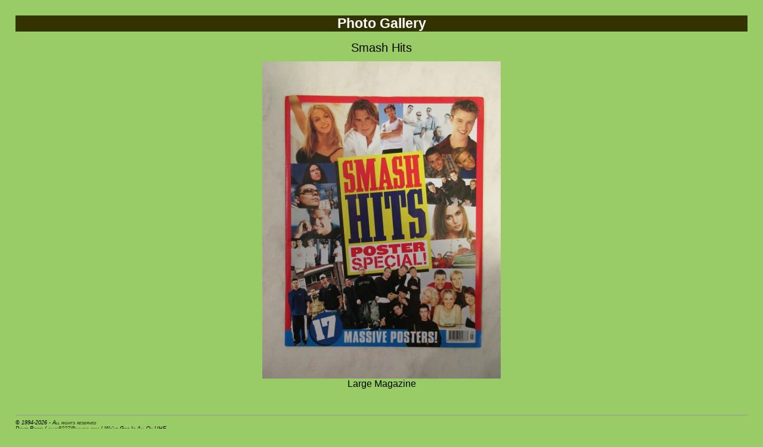

--- FILE ---
content_type: text/html
request_url: http://www.weirdalstar.com/uhf/pics/collection/periodicals/smash.hits.holiday.1999.html
body_size: 465
content:
<html>
<head>
<title>We've Got It All On UHF</title>
<link rel="stylesheet" href="../../../mystyle.css" />
</head>
<body class="uhf">

<h1>Photo Gallery</h1>

<div align="center">
<table border="0" width="95%" cellpadding="10" cellspacing="1" align="middle">
<caption>Smash Hits</caption>

<tr>
<td colspan="1" align="center"><a href="../../../collection/periodicals.html#largemagazine"><img src="smash.hits.holiday.1999.jpg" alt="Large Magazine" align="center" vspace="0" hspace="0" border="0" width="400" height="533" /></a><br />Large Magazine</td>
</tr>

</table>
</div>

<hr size="1" align="center" />

<address><script type="text/javascript" language="javascript" src="../../../copyright.js"></script><noscript>&copy; We've Got It All On UHF - All rights reserved.</noscript></address>

</body>
</html>

--- FILE ---
content_type: text/css
request_url: http://www.weirdalstar.com/uhf/mystyle.css
body_size: 1245
content:
body { 
   font-family: Verdana, Arial, Helvetica, sans-serif; 
   font-style: normal;
   font-variant : normal;
   font-weight : normal;
   font-size : small;
   color : #000000; 
   word-spacing : normal; 
   letter-spacing : normal;
   text-decoration : none; 
   text-transform : none; 
   text-align : left; 
   text-indent: 0em;
   line-height : normal;
   margin-top : 2em;
   margin-bottom : 2em;
   margin-left : 2em;
   margin-right : 2em;
}

.uhf {
   background-color : #99cc66; 
   background-image : none;
   background-repeat : repeat; 
   background-attachment : scroll; 
   scrollbar-face-color : #99cc66;
   scrollbar-track-color : #ffffff;
   scrollbar-arrow-color : #99cc66;
   scrollbar-highlight-color : #000000;
   scrollbar-3dlight-color : #000000;
   scrollbar-shadow-color : #000000;
   scrollbar-darkshadow-color : #000000;
   filter:progid:DXImageTransform.Microsoft.Gradient(endColorstr='#ffffff', startColorstr='#99cc66', gradientType='0');  
}

.27list { 
   background-color : grey; 
   background-image : url("pics/27tile.gif");
   background-repeat : repeat; 
   background-attachment : scroll; 
   scrollbar-face-color : grey;
   scrollbar-track-color : #ffffff;
   scrollbar-arrow-color : grey;
   scrollbar-highlight-color : #000000;
   scrollbar-3dlight-color : #000000;
   scrollbar-shadow-color : #000000;
   scrollbar-darkshadow-color : #000000;
}

.splash { 
   margin-top : 5em;
   margin-bottom : 5em;
   margin-left : 2em;
   margin-right : 2em;
   background-color : grey; 
   background-image : none;
   background-repeat : repeat; 
   background-attachment : scroll; 
   scrollbar-face-color : grey;
   scrollbar-track-color : #ffffff;
   scrollbar-arrow-color : grey;
   scrollbar-highlight-color : #000000;
   scrollbar-3dlight-color : #000000;
   scrollbar-shadow-color : #000000;
   scrollbar-darkshadow-color : #000000;
   filter:progid:DXImageTransform.Microsoft.Gradient(endColorstr='#000000', startColorstr='#ffffff', gradientType='0');  
}

.box { 
   background-color : #99cc66; 
   background-image : none;
   background-repeat : repeat; 
   background-attachment : scroll; 
   margin-top : 0em;
   margin-bottom : 0em;
   margin-left : 0em;
   margin-right : 0em;
   filter:progid:DXImageTransform.Microsoft.Gradient(endColorstr='#99cc66', startColorstr='#ffffff', gradientType='0'); 
}

.yb_header, .yb_header a, .yb_desc { display: none; }

.yb_date {    
   font-family: Verdana, Arial, Helvetica, sans-serif; 
   font-style: normal;
   font-variant : normal;
   font-weight : normal;
   font-size : 100%;
   color: #ffffff; 
   background-color: #333300; 
   text-align : left; 
   text-indent: 0em;
   line-height : normal;
   margin-top : 1em;
   margin-bottom : 0em;
   margin-left : 0em;
   margin-right : 0em;
}

.yb_entry { }

.yb_entry_title, .yb_entry_title a { 
   font-family: Verdana, Arial, Helvetica, sans-serif; 
   font-style: normal;
   font-variant : normal;
   font-weight : normal;
   font-size : 125%;
   text-align : left; 
   text-indent: 0em;
   line-height : normal;
   margin-top : 0em;
   margin-bottom : 0em;
   margin-left : 0em;
   margin-right : 0em;
 }

.yb_entry_author {
   font-family: Verdana, Arial, Helvetica, sans-serif; 
   font-style: normal;
   font-variant : normal;
   font-weight : normal;
   font-size : 70%; 
   text-align : left; 
   text-indent: 0em;
   line-height : normal;
   margin-top : 0em;
   margin-bottom : 0em;
   margin-left : 0em;
   margin-right : 0em;
 }

.yb_entry_content {   
   font-family: Verdana, Arial, Helvetica, sans-serif; 
   font-style: normal; 
   font-variant : normal; 
   font-weight : normal; 
   font-size : 100%; 
   text-align : left;  
   text-indent: 0em;
   line-height : normal;
   margin-top : 0em; 
   margin-bottom : 0em; 
   margin-left : 0em; 
   margin-right : 0em; 
 }

.yb_entry_comments {
   font-family: Verdana, Arial, Helvetica, sans-serif; 
   font-style: normal;
   font-variant : normal;
   font-weight : normal;
   font-size : 70%; 
   text-align : left; 
   text-indent: 0em;
   line-height : normal;
   margin-top : 0em;
   margin-bottom : 0.5em;
   margin-left : 0em;
   margin-right : 0em;
}

a:link, a:visited, a:active { 
   color: #333300; 
   text-decoration : underline; 
 }

a:hover { 
   color: #000000; 
   text-decoration : underline;
 }

.disclaimer { font-size : 70%; }

.byline { 
   font-style: italic;
   font-size : 70%;
   text-align : center;
 }

.venue { 
   font-size : 85%;
   text-align : center; 
}  

.collection { 
   font-size : 85%;
   text-align : center; 
}  

.collectionheader { 
   font-size : 150%;
   text-align : center; 
}  

.question { 
   font-size : 100%;
   font-weight : bolder;
 }

ul { 
   list-style-type : square; 
   list-style-position : outside; 
}

ol { 
   list-style-type : decimal; 
   list-style-position : outside; 
}

blockquote { font-style: italic; }

table { 
   margin-top : 1em;
   margin-bottom : 2em;
   margin-left : 0em;
   margin-right : 0em;
}

table.filter { 
   margin-top : 1em;
   margin-bottom : 2em;
   margin-left : 0em;
   margin-right : 0em;
   filter:progid:DXImageTransform.Microsoft.Gradient(endColorstr='#99cc66', startColorstr='#ffffff', gradientType='0');  
}

table.box { 
   margin-top : 0em;
   margin-bottom : 0em;
   margin-left : 0em;
   margin-right : 0em;
   font-size : 70%; 
   filter:progid:DXImageTransform.Microsoft.Gradient(endColorstr='#99cc66', startColorstr='#ffffff', gradientType='0');  
}


table.dementia { 
   margin-top : 0em;
   margin-bottom : 0em;
   margin-left : 0em;
   margin-right : 0em;
}

caption { 
   font-size : 125%;
   text-align : center; 
}  

th { font-weight : bold; }

h1 { 
   font-size : 175%;
   color: #ffffff; 
   background-color: #333300; 
   text-align : center;
 }    

h2 {
   margin-top : 0em;
   font-size : 150%;
   color: #ffffff; 
   background-color: #333300; 
   text-align : center;
 }    

h2.left {
   margin-top : 2em;
   font-size : 150%;
   color: #ffffff; 
   background-color: #333300; 
   text-align : left;
 }    

h3 { 
   font-size : 150%;
   color: #ffffff; 
   background-color: #333300; 
   text-align : center; 
}    

h4 { 
   font-size : small;
   color: #ffffff; 
   background-color: #333300; 
   text-align : center; 
 }    


h5 { 
   font-size : x-small;
   color: #ffffff; 
   background-color: #333300; 
   text-align : center; 
 }    

h6 { 
   font-size : xx-small;
   color: #ffffff; 
   background-color: #333300; 
   text-align : center; 
 }  

hr { 
   width : 100%
}  

address { font-variant : small-caps;
   font-size : 70%;
}

img { 
   padding-top : 0em;
   padding-left : 0em;
   padding-right : 0em;
   padding-bottom : 0em;
   vertical-align : baseline; 
   border : 0em;
 }

strong { 
   font-variant : small-caps;
   font-weight : bolder;
}

hr { 
   color: #339933; 
 }    




.blue_gradient {   filter:progid:DXImageTransform.Microsoft.Gradient(endColorstr='#ffffff', startColorstr='#c0cfe2', gradientType='0'); }

.counter {
  border:none;
  text-align:center;
  font-family:verdana;
  font-size:50pt;
  font-weight:bold;
  border-right-color:#FFFFFF;
  background-color: #333300;
  color: #ffffff;
}

--- FILE ---
content_type: application/javascript
request_url: http://www.weirdalstar.com/uhf/copyright.js
body_size: 292
content:
<!-- Hide JavaScript from older browsers 

document.write('&copy; 1994-' + (new Date()).getFullYear() + ' - All rights reserved<br />' + 'David Rossi \/ <a href="mailto:' + 'elvis9227' + '@' + 'yahoo' + '.' + 'com' + '">' + 'elvis9227' + '@' + 'yahoo' + '.' + 'com' + '</a> \/ We\'ve Got It All On UHF');

//<a target="_blank" href="http://weirdal.0catch.com">We\'ve Got It All On UHF</a>'
// stop hiding the script -->